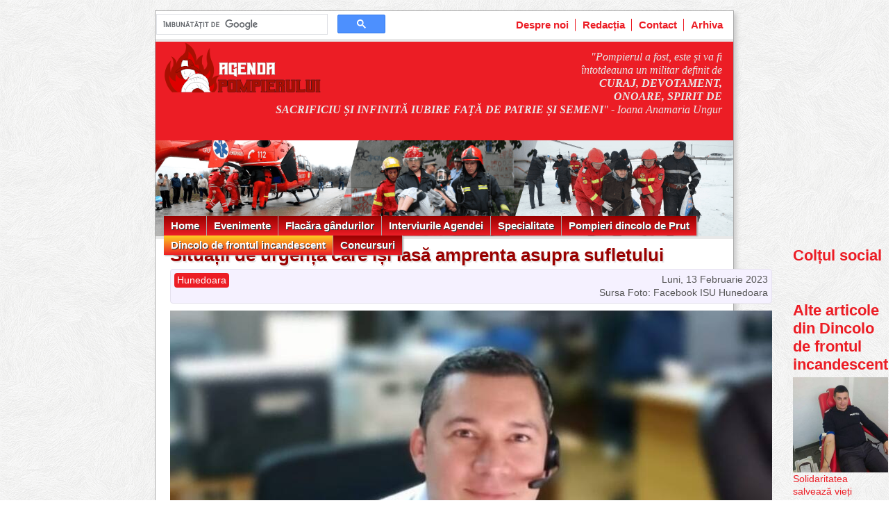

--- FILE ---
content_type: text/html; charset=utf-8
request_url: https://agendapompierului.ro/articole/Dincolo_de_frontul_incandescent/2023_02/Situatii_de_urgenta_care_isi_lasa_amprenta_asupra_sufletului.html
body_size: 4582
content:
<!DOCTYPE html>
<html lang='ro' prefix='og: http://ogp.me/ns#' itemscope='' itemtype='http://schema.org/Article'>
<head>
<meta charset='utf-8'>
<title>Agenda Pompierului: Situații de urgență care își lasă amprenta asupra sufletului</title>
<meta name='viewport' content='width=device-width, initial-scale=1'>
<meta name='keywords' content='Agenda Pompierului, pompieri, evenimente, incendii, prevenirea incendiilor'>
<meta name='description' content='Nu îi vedeți la intervenții, însă de la ei pleacă toate operațiunile de salvare a semenilor, a necuvântătoarelor sau a bunurilor materiale'>
<meta property='fb:app_id' content='160958897441887'>
<meta property='og:site_name' content='Agenda Pompierului'>
<meta property='og:title' content='Situații de urgență care își lasă amprenta asupra sufletului'>
<meta property='og:description' content='Nu îi vedeți la intervenții, însă de la ei pleacă toate operațiunile de salvare a semenilor, a necuvântătoarelor sau a bunurilor materiale. Ionuț este unul dintre &#34;pompierii de la 112&#34; și dacă astăzi ați avut nevoie de ajutorul pompierilor hunedoreni, probabil el este cel care v-a răspuns apelului.'>
<meta property='og:url' content='https://agendapompierului.ro/articole/Dincolo_de_frontul_incandescent/2023_02/Situatii_de_urgenta_care_isi_lasa_amprenta_asupra_sufletului.html'>
<meta property='og:type' content='article'>
<meta property='og:locale' content='ro_RO'>
<meta property='og:image' content='https://agendapompierului.ro/images/articole/Dincolo_de_frontul_incandescent/2023_02/Situatii_de_urgenta_care_isi_lasa_amprenta_asupra_sufletului_1.jpg'>
<meta property='og:image:height' content='727'>
<meta property='og:image:width' content='867'>
<meta property='article:published_time' content='2023-02-13T18:53:04Z'>
<meta property='article:modified_time' content='2023-02-13T18:53:04Z'>
<meta property='article:section' content='Dincolo_de_frontul_incandescent'>
<meta itemprop='name headline' content='Situații de urgență care își lasă amprenta asupra sufletului'>
<meta itemprop='description' content='Nu îi vedeți la intervenții, însă de la ei pleacă toate operațiunile de salvare a semenilor, a necuvântătoarelor sau a bunurilor materiale. Ionuț este unul dintre &#34;pompierii de la 112&#34; și dacă astăzi ați avut nevoie de ajutorul pompierilor hunedoreni, probabil el este cel care v-a răspuns apelului.'>
<meta itemprop='url' content='https://agendapompierului.ro/articole/Dincolo_de_frontul_incandescent/2023_02/Situatii_de_urgenta_care_isi_lasa_amprenta_asupra_sufletului.html'>
<meta itemprop='author' content='Agenda Pompierului'>
<meta itemprop='dateCreated datePublished dateModified' content='2023-02-13T18:53:04Z'>
<link href='/all-0a24f173e054b921b0d33e07232c001d.css' media='all' rel='stylesheet' type='text/css'>
<link rel='shortcut icon' type='image/x-icon' href='/favicon.ico'>
<link rel='canonical' href='https://agendapompierului.ro/articole/Dincolo_de_frontul_incandescent/2023_02/Situatii_de_urgenta_care_isi_lasa_amprenta_asupra_sufletului.html'>
<script async src="//pagead2.googlesyndication.com/pagead/js/adsbygoogle.js?client=ca-pub-1357112102415608" crossorigin="anonymous"></script>
<script async src="//www.googletagmanager.com/gtag/js?id=UA-37626450-1"></script>
<script async src="//cse.google.com/cse.js?cx=24d685eac2ff57f58"></script>
<script async src="//connect.facebook.net/ro_RO/sdk.js" defer crossorigin="anonymous"></script>
<script defer src="/all-3bea9b5b9434139618d340c8fba8dda9.js"></script>
<script>
if (window.location.hostname != "localhost") {
  window.fbAsyncInit = () =>
    FB.init({
      appId: "160958897441887",
      autoLogAppEvents: true,
      xfbml: true,
      version: "v14.0",
    })

  window.dataLayer = window.dataLayer || []
  function gtag() {
    window.dataLayer.push(arguments)
  }
  gtag("js", new Date())
  gtag("config", "UA-37626450-1")
}
</script>
</head>

<body id='Dincolo_de_frontul_incandescent'>
  <div class='site'>
    <div id='topbar'>
      <div class='gcse-search'></div>
      <ul>
        <li><a href="/despre_noi.html">Despre noi</a></li>
        <li><a href="/redactia.html">Redacția</a></li>
        <li><a href="/contact.html">Contact</a></li>
        <li><a href="/arhiva.html">Arhiva</a></li>
      </ul>
    </div>
    <header class='siteheader'>
      <div id='topmotto'>
        <img src='/images/logo.png' alt="logo Agenda Pompierului" class='logo'>
        <div class='motto'><em>"Pompierul a fost, este și va fi întotdeauna un militar definit de <strong>CURAJ, DEVOTAMENT, ONOARE, SPIRIT DE SACRIFICIU ȘI INFINITĂ IUBIRE FAȚĂ DE PATRIE ȘI SEMENI</strong>"</em>
        - Ioana Anamaria Ungur</div>
      </div>
      <nav>
        <ul is="menu-list" style="display:none">
          <li class=''><a href="/" title="Prima pagină">Home</a></li>
          <li class=''><a href="#">Evenimente</a>
            <ul>
              <li><a href="/articole/Ziua_Pompierilor/">13 Septembrie, Ziua Pompierilor</a></li>
              <li><a href="/articole/Ziua_Protectiei_Civile/">28 Februarie, Ziua Protecției Civile</a></li>
              <li><a href="/articole/Interventii/">Intervenții</a></li>
              <li><a href="/articole/Evenimente/">Evenimente</a></li>
              <li><a href="/articole/Avansari/">Avansări</a></li>
            </ul>
          </li>
          <li class=''><a href="#">Flacăra gândurilor</a>
            <ul>
              <li><a href="/articole/Flacara_gandurilor/">Flacăra gândurilor</a></li>
              <li><a href="/articole/Portret_de_Pompier/">Portret de Pompier</a></li>
            </ul>
          </li>
          <li class=''><a href="#">Interviurile Agendei</a>
            <ul>
              <li><a href="/articole/Interviurile_Agendei/">Interviurile Agendei</a></li>
            </ul>
          </li>
          <li class=''><a href="#">Specialitate</a>
            <ul>
              <li><a href="/articole/Aplicatii_Tactice/">Aplicații tactice</a></li>
              <li><a href="/articole/Prevenirea_incendiilor/">Prevenirea incendiilor</a></li>
              <li><a href="/articole/Articole_de_specialitate/">Articole de specialitate</a></li>
              <li><a href="/articole/Tehnica_de_interventie/">Tehnica de intervenție</a></li>
            </ul>
          </li>
          <li class=''><a href="#">Pompieri dincolo de Prut</a>
            <ul>
              <li><a href="/articole/Pompieri_dincolo_de_Prut/">Pompieri dincolo de Prut</a></li>
            </ul>
          </li>
          <li class='active'><a href="#">Dincolo de frontul incandescent</a>
            <ul>
              <li><a href="/articole/Dincolo_de_frontul_incandescent/">Dincolo de frontul incandescent</a></li>
              <li><a href="/articole/Ghemul_de_zvonuri/">Ghemul de "zvonuri"</a></li>
              <li><a href="/articole/Bila_Rosie_Bila_Neagra/">Bilă roșie/Bilă neagră</a></li>
              <li><a href="/articole/Alaturi_de_Salvatori/">Alături de salvatori</a></li>
              <li><a href="/articole/Ceas_de_sarbatoare/">Ceas de sărbătoare</a></li>
              <li><a href="/articole/Salvatori_printre_ingeri/">Salvatori printre îngeri</a></li>
              <li><a href="/articole/Ziua_Portilor_Deschise/">Ziua Porților Deschise</a></li>
              <li><a href="/articole/SVSU_SPSU/">SVSU/SPSU</a></li>
            </ul>
          </li>
          <li class=''><a href="#">Concursuri</a>
            <ul>
              <li><a href="/articole/Concursuri/">Concursuri profesionale</a></li>
              <li><a href="/articole/Pompieri_pe_podium/">Pompieri pe podium</a></li>
              <li><a href="/articole/Concursuri_SVSU_SPSU/">Concursuri SVSU/SPSU</a></li>
              <li><a href="/articole/Copii_in_concurs/">Copii în concurs</a></li>
            </ul>
          </li>
        </ul>
      </nav>
      <div style='clear:both'></div>
    </header>

    <div id='notifications'></div>


<div class='content2'>
  <div>
    
    <div itemprop='publisher' itemscope='' itemtype='http://schema.org/Organization'>
        <meta itemprop='name' content='Agenda Pompierului'>
        <div itemprop='logo' itemscope='' itemtype='http://schema.org/ImageObject'>
            <meta itemprop='url' content='https://agendapompierului.ro/images/logo.png'>
            <meta itemprop='height' content='75'>
            <meta itemprop='width' content='280'>
        </div>
    </div>
    
    <div itemprop='image' itemscope='' itemtype='http://schema.org/ImageObject'>
        <meta itemprop='url' content='https://agendapompierului.ro/images/articole/Dincolo_de_frontul_incandescent/2023_02/Situatii_de_urgenta_care_isi_lasa_amprenta_asupra_sufletului_1.jpg'>
        <meta itemprop='height' content='727'>
        <meta itemprop='width' content='867'>
    </div>
    
    <article class="sitearticle" itemprop="articleBody">
    <h2>Situații de urgență care își lasă amprenta asupra sufletului</h2><div class='detalii-articol'><span class="data">Luni, 13 Februarie 2023</span><span class="judet">Hunedoara</span><br><span class="foto">Sursa Foto: Facebook ISU Hunedoara</span></div>

<p><img src="/images/articole/Dincolo_de_frontul_incandescent/2023_02/Situatii_de_urgenta_care_isi_lasa_amprenta_asupra_sufletului_1.jpg" alt='Situatii de urgenta care isi lasa amprenta asupra sufletului | imaginea 1'>
Nu îi vedeți la intervenții, însă de la ei pleacă toate operațiunile de salvare a semenilor, a necuvântătoarelor sau a bunurilor materiale. Ionuț este unul dintre &ldquo;pompierii de la 112&rdquo; și dacă astăzi
ați avut nevoie de ajutorul pompierilor hunedoreni, probabil el este cel care v-a răspuns apelului.</p> <div class="fb-like" data-href="https://agendapompierului.ro/articole/Dincolo_de_frontul_incandescent/2023_02/Situatii_de_urgenta_care_isi_lasa_amprenta_asupra_sufletului.html" data-width="800"></div>

<p>În fiecare tură de serviciu, care durează 12 ore, Ionuț preia telefonic zeci de situații de urgență care, vrând nevrând, își lasă amprenta și asupra sufletului său. &ldquo;Suntem și noi oameni. Nu suntem
roboți. Chiar dacă nu lăsăm să se vadă, suferința victimelor, tragediile ne marchează.</p>

<p>Stăm cu sufletul la gură în așteptarea informațiilor de la fața locului, după ce echipajele operative ajung acolo unde sunt solicitate. Și de cele mai multe ori, chiar și după ce ieșim din tură, ne
gândim la cazurile pe care le-am avut.</p>

<p>Este greu să uiți ce stare îți transmite o persoană aflată în necaz, în pericol, o mamă disperată sau martorii unor accidente rutiere cu victime. Zilnic, fiecare apel are o doză de dramatism și asta
te tulbură pentru mult timp&hellip;Adrenalina atinge în fiecare minut cote maxime.</p>

<p>Uneori nu am timp să-mi mănânc sandwich-ul ori să-mi sun soția, să întreb ce face Octavia, fetița mea de doi anișori. Dar totul se compensează. Atunci când o viață este salvată, simt că am contribuit
și eu cu ceva. Iar bucuria aceea imensă a unei situații dramatice rezolvate cu brio, îmi dă impulsul de a mă mobiliza, cu toată atenția și înțelepciunea de care dispun pentru fiecare nouă provocare.&rdquo;</p>

<p>Îți mulțumim, Ionuț, pentru că alături de colegii tăi, operatori STS, medici și asistenți, jandarmi, polițiști și salvamontiști, ne-ați dovedit de-a lungul timpului că ne putem baza pe voi la orice
oră din zi și noapte! La mulți ani!</p>

    
    <p>&nbsp;</p>
    <p style="background-color:#eee; border: solid 1px #ddd; padding: 5px 10px; color:#C21; font-size: 90%">
    Articolele publicate de agendapompierului.ro pot fi preluate de alte publicații online doar în limita
    a 500 de caractere și cu citarea sursei cu link activ către articol. Orice abatere de la aceasta regulă
    constituie o încălcare a Legii 8/1996 privind drepturile de autor și va fi tratată ca atare.
    </p>
    <p>&nbsp;</p>
    <div class="fb-comments" data-href="https://agendapompierului.ro/articole/Dincolo_de_frontul_incandescent/2023_02/Situatii_de_urgenta_care_isi_lasa_amprenta_asupra_sufletului.html" data-width="100%" data-numposts="5"></div>
    </article>
    
  </div>
  <div>
    <div class="sidebar">
    <h3>Colțul social</h3>
  <div class="fb-like"
       data-action="like"
       data-href="https://agendapompierului.ro/articole/Dincolo_de_frontul_incandescent/2023_02/Situatii_de_urgenta_care_isi_lasa_amprenta_asupra_sufletului.html"
       data-layout="standard"
       data-share="true"
       data-size="large"
       data-width="292"></div>
  &nbsp;<br>

  <div class="fb-page"
       data-href="https://www.facebook.com/AgendaPompierului"
       data-tabs=""
       data-width="292"
       data-height="500"
       data-small-header="false"
       data-adapt-container-width="true"
       data-hide-cover="false"
       data-show-facepile="true">
  <blockquote
    cite="https://www.facebook.com/AgendaPompierului/"
    class="fb-xfbml-parse-ignore">
    <a href="https://www.facebook.com/AgendaPompierului/">
      Agenda Pompierului
    </a>
  </blockquote>
</div>


  <style>
  div.sidebar-article {
    display:block;
    border-bottom:25px;
    padding-bottom:15px;
  }
  div.sidebar-article img {
    width:100%;
  }
  </style>

  <h3>Alte articole din Dincolo de frontul incandescent</h3>
  
  <div class="sidebar-article">
    <img src="/images/articole/Dincolo_de_frontul_incandescent/2026_01/Solidaritatea_salveaza_vieti_1_small0.jpg" alt='Solidaritatea salveaza vieti | imaginea 1'><br>
    <a href="/articole/Dincolo_de_frontul_incandescent/2026_01/Solidaritatea_salveaza_vieti.html">Solidaritatea salvează vieți</a>
  </div>
  
  <div class="sidebar-article">
    <img src="/images/articole/Dincolo_de_frontul_incandescent/2026_01/La_datorie__pentru_ca_altii_sa_fie_in_siguranta_1_small0.jpg" alt='La datorie  pentru ca altii sa fie in siguranta | imaginea 1'><br>
    <a href="/articole/Dincolo_de_frontul_incandescent/2026_01/La_datorie__pentru_ca_altii_sa_fie_in_siguranta.html">La datorie, pentru ca alții să fie în siguranță</a>
  </div>
  
  <div class="sidebar-article">
    <img src="/images/articole/Dincolo_de_frontul_incandescent/2025_12/In_spiritul_Craciunului_1_small0.jpg" alt='In spiritul Craciunului | imaginea 1'><br>
    <a href="/articole/Dincolo_de_frontul_incandescent/2025_12/In_spiritul_Craciunului.html">În spiritul Crăciunului</a>
  </div>
  
  <div class="sidebar-article">
    <img src="/images/articole/Dincolo_de_frontul_incandescent/2025_12/Faptele_bune_merg_mai_departe_1_small0.jpg" alt='Faptele bune merg mai departe | imaginea 1'><br>
    <a href="/articole/Dincolo_de_frontul_incandescent/2025_12/Faptele_bune_merg_mai_departe.html">Faptele bune merg mai departe</a>
  </div>
  

  <p>&nbsp;</p>

  <a class="arhiva" href="/arhiva.html#Dincolo_de_frontul_incandescent">Arhiva Dincolo de frontul incandescent</a>
</div>

  </div>
</div>
    <div style="clear:both"></div>

    <footer class="footer">
      <ul>
        <li><a href="/">Home</a></li>
        <li><a href="/articole/Ziua_Pompierilor/">13 Septembrie, Ziua Pompierilor</a></li>
        <li><a href="/articole/Ziua_Protectiei_Civile/">28 Februarie, Ziua Protecției Civile</a></li>
        <li><a href="/articole/Interventii/">Intervenții</a></li>
        <li><a href="/articole/Evenimente/">Evenimente</a></li>
        <li><a href="/articole/Avansari/">Avansări</a></li>
        <li><a href="/articole/Flacara_gandurilor/">Flacăra gândurilor</a></li>
        <li><a href="/articole/Portret_de_Pompier/">Portret de Pompier</a></li>
        <li><a href="/articole/Interviurile_Agendei/">Interviurile Agendei</a></li>
        <li><a href="/articole/Aplicatii_Tactice/">Aplicații tactice</a></li>
        <li><a href="/articole/Prevenirea_incendiilor/">Prevenirea incendiilor</a></li>
        <li><a href="/articole/Articole_de_specialitate/">Articole de specialitate</a></li>
        <li><a href="/articole/Tehnica_de_interventie/">Tehnica de intervenție</a></li>
        <li><a href="/articole/Pompieri_dincolo_de_Prut/">Pompieri dincolo de Prut</a></li>
        <li><a href="/articole/Dincolo_de_frontul_incandescent/">Dincolo de frontul incandescent</a></li>
        <li><a href="/articole/Ghemul_de_zvonuri/">Ghemul de "zvonuri"</a></li>
        <li><a href="/articole/Alaturi_de_Salvatori/">Alături de salvatori</a></li>
        <li><a href="/articole/Ceas_de_sarbatoare/">Ceas de sărbătoare</a></li>
        <li><a href="/articole/Salvatori_printre_ingeri/">Salvatori printre îngeri</a></li>
        <li><a href="/articole/Ziua_Portilor_Deschise/">Ziua Porților Deschise</a></li>
        <li><a href="/articole/SVSU_SPSU/">SVSU/SPSU</a></li>
        <li><a href="/articole/Concursuri/">Concursuri profesionale</a></li>
        <li><a href="/articole/Pompieri_pe_podium/">Pompieri pe podium</a></li>
        <li><a href="/articole/Concursuri_SVSU_SPSU/">Concursuri SVSU/SPSU</a></li>
        <li><a href="/articole/Copii_in_concurs/">Copii în concurs</a></li>
        <li><a href="/articole/Bila_rosie_Bila_neagra/">Bila rosie Bila neagra</a></li>
      </ul>
      <ul>
        <li><a href="/despre_noi.html">Despre noi</a></li>
        <li><a href="/redactia.html">Redacția</a></li>
        <li><a href="/contact.html">Contact</a></li>
        <li><a href="/arhiva.html">Arhiva</a></li>
        <li><a href="/politica_de_confidentialitate.html">Politica de confidențialitate</a></li>
        <li><a href="/politica_cookies.html">Politica cookies</a></li>
      </ul>
      <div>
        Copyright 2012-2026 &copy; by FireMedia S.R.L. Toate drepturile rezervate.
      </div>
    </footer>
  </div>
</body>
</html>



--- FILE ---
content_type: text/html; charset=utf-8
request_url: https://www.google.com/recaptcha/api2/aframe
body_size: 114
content:
<!DOCTYPE HTML><html><head><meta http-equiv="content-type" content="text/html; charset=UTF-8"></head><body><script nonce="WEr2SHxNciXroE9xJGAr1g">/** Anti-fraud and anti-abuse applications only. See google.com/recaptcha */ try{var clients={'sodar':'https://pagead2.googlesyndication.com/pagead/sodar?'};window.addEventListener("message",function(a){try{if(a.source===window.parent){var b=JSON.parse(a.data);var c=clients[b['id']];if(c){var d=document.createElement('img');d.src=c+b['params']+'&rc='+(localStorage.getItem("rc::a")?sessionStorage.getItem("rc::b"):"");window.document.body.appendChild(d);sessionStorage.setItem("rc::e",parseInt(sessionStorage.getItem("rc::e")||0)+1);localStorage.setItem("rc::h",'1767583902469');}}}catch(b){}});window.parent.postMessage("_grecaptcha_ready", "*");}catch(b){}</script></body></html>

--- FILE ---
content_type: text/css; charset=utf-8
request_url: https://agendapompierului.ro/all-0a24f173e054b921b0d33e07232c001d.css
body_size: 3906
content:
html,body,div,span,applet,object,iframe,h1,h2,h3,h4,h5,h6,p,blockquote,pre,a,abbr,acronym,address,big,cite,code,del,dfn,em,img,ins,kbd,q,s,samp,small,strike,strong,sub,sup,tt,var,b,u,i,center,dl,dt,dd,fieldset,form,label,legend,table,caption,tbody,tfoot,thead,tr,th,td,article,aside,canvas,details,embed,figure,figcaption,footer,header,hgroup,menu,nav,output,ruby,section,summary,time,mark,audio,video{margin:0;padding:0;border:0;font-size:100%;font:inherit;vertical-align:baseline}ol,ul,li{margin:0;border:0;font-size:100%;font:inherit;vertical-align:baseline}article,aside,details,figcaption,figure,footer,header,hgroup,menu,nav,section{display:block}body{color:#000;font-family:Georgia,serif;line-height:1.2em}ol,ul{margin:0 0 .5em}blockquote,q{quotes:none}blockquote:before,blockquote:after,q:before,q:after{content:"";content:none}code{background-color:#f4f4f4;font-family:Menlo,panic sans,monospace;font-size:.875em}table{border-collapse:collapse;border-spacing:0}strong{font-weight:700}p{margin:0 0 .5em;max-width:884px}h1,h2,h3,h4,h5,h6{font-family:sommet-slab-1,sommet-slab-2,Georgia,serif;font-weight:400;line-height:1.2em;padding:.5em 0 .25em}h1{font-size:3em}h2{font-size:2em}h3{font-size:1.5em}h4{font-size:1.25em}h5,h6{font-size:1em}a,a:link,a:visited{color:#11bad3;text-decoration:none;border-bottom:1px solid #11bad3}a:hover,a:active{background:#00a9c2;border-color:#00a9c2;color:#fff}img{max-width:100%}hr{border:none;background:url(../images/bg_hr.png)50% no-repeat;height:10px}#logo{padding-bottom:0}.logo{color:#11bad3;font-family:sommet-slab-1,sommet-slab-2,Georgia,serif;font-weight:400;font-size:1.2em}.logo b{font-weight:700}.banner-wrap{text-align:center;background:#ffc;border-bottom:1px solid #ccc;padding:0 10px 1em;margin-bottom:1em}.intro{font-size:1.75em;font-family:sommet-slab-1,sommet-slab-2,Georgia,serif;line-height:1.1em;max-width:none}.grid{padding:0 20px}.row{margin-bottom:1em}.feature h2{font-weight:700;text-align:center}.feature p{font-size:1.125em}.mod-download{background:url(../images/bg_download.png)0 .75em no-repeat;background-size:100%}.mod-download h2{color:#11bad3;font-weight:700}.mod-download .logo{color:#fff;font-size:1em}a.bttn{border-right:1px solid #0087a0;border-bottom:1px solid #0087a0;background:#11bad3;color:#fff;display:inline-block;font-family:sommet-slab-1,sommet-slab-2,Georgia,serif;font-size:1.2em;font-weight:700;margin:.5em 0;padding:.5em .75em}.mod-download .bttn:hover{background:#0087a0;cursor:pointer}.example-grids{margin-bottom:4em}.example-grids .row{margin-bottom:0}.example-grids .row p{background:#ffc;border-right:1px solid #ccc;border-bottom:1px solid #ccc;border-radius:15px;font-family:Menlo,panic sans,monospace;padding:1em;margin:0 0 1em}.footer p{color:#666;text-align:center;max-width:none}:root{--base-color:#ec1d25;--alt-color:#ffe}body,nav,ul,li,a{margin:0;padding:0;text-decoration:none}body{background-image:url(/images/white_feathers.png)}.site{display:flex;flex-direction:column;background-color:#fff;width:65%;margin:15px auto;border:solid 1px #aaa;box-shadow:4px 4px 6px #ccc}.emphasis{color:#ec1d25;font-weight:700}ul.emphasis{padding:0 25px}h1,h2,h3{color:#ec1d25}h2{font-size:26px;line-height:1em;margin-top:0;padding-top:0;text-shadow:2px 2px #e8e8e8}h3{font-size:22px}h1,h2{font-family:Helvetica,Arial,sans-serif;color:#990100;font-weight:700}h3,h4,h5,h6{font-family:Helvetica,Arial,sans-serif;font-weight:700}h4{color:#333}h4 .fa{color:#990100}h4.atentie{font-size:22px;color:#fff;background-color:#ec1d25;text-align:center;margin:5px 0;border-radius:20px;padding-top:5px}header.siteheader div div,footer div{padding:1em;margin:0 0 1em}header.siteheader{text-align:left;color:#333;height:280px;border-bottom:solid 4px #e8e8e8;border-top:solid 4px #e8e8e8;background:var(--base-color)url(/images/firemen.png)bottom no-repeat;background-size:100%}header.siteheader div#topmotto{height:95px;margin:0;padding:0}header.siteheader .motto{font-family:Georgia,cursive;font-style:italic;font-size:16px;line-height:1.2em;color:#e8e8e8;padding-top:12px;text-align:right}header.siteheader .logo{padding:0 40% 0 10px;float:left}#subheader{margin-bottom:5px;text-align:right;font-family:Helvetica,Arial,sans-serif;font-size:12px;color:#aaa}#Despre_noi a[href="/despre_noi.html"],#Redactia a[href="/redactia.html"],#Contact a[href="/contact.html"],#Arhiva a[href="/arhiva.html"]{background-color:#ec1d25;color:#fff;padding:4px 6px;border-radius:5px}footer{display:block;position:relative;margin-top:50px;background:#e8e8e8;color:#333;border-top:solid 1px #ebebeb;font-size:15px;text-align:center;font-family:Helvetica,Arial,sans-serif;padding:15px 0;background-image:linear-gradient(to bottom,#fff,#dadada)}footer div{margin:0;padding:0;line-height:2.2em}footer ul{padding-left:0}footer ul li{display:inline;border-left:solid 1px #cecece;padding:3px 5px 0;white-space:nowrap}footer ul li:first-child{border:none}div.content{display:grid;grid-template-columns:2fr 1fr 1fr;gap:30px;width:95%;margin:10px auto}div.content2{display:grid;grid-template-columns:867px auto;gap:30px;width:95%;margin:10px auto}div.content3{display:grid;grid-template-columns:567px auto auto;gap:30px;width:95%;margin:10px auto}span.update{color:#ec1d25}a.button{-moz-box-shadow:inset 0 1px 0 0 #ffffff;-webkit-box-shadow:inset 0 1px 0 0 #ffffff;box-shadow:inset 0 1px #ffffff;background:-webkit-gradient( linear,left top,left bottom,color-stop(.05,#ededed),color-stop(1,#dfdfdf) );background:-moz-linear-gradient(center top,#ededed 5%,#dfdfdf 100%);filter:progid:DXImageTransform.Microsoft.gradient(startColorstr='#ededed',endColorstr='#dfdfdf');background-color:#ededed;-moz-border-radius:6px;-webkit-border-radius:6px;border-radius:6px;border:1px solid #dcdcdc;display:inline-block;color:#ec1d25;font-family:arial;font-size:13px;font-weight:700;padding:2px 8px;text-decoration:none;text-shadow:1px 1px 0 #fff}a.button:hover{background:-webkit-gradient( linear,left top,left bottom,color-stop(.05,#dfdfdf),color-stop(1,#ededed) );background:-moz-linear-gradient(center top,#dfdfdf 5%,#ededed 100%);filter:progid:DXImageTransform.Microsoft.gradient(startColorstr='#dfdfdf',endColorstr='#ededed');background-color:#dfdfdf}a.button:active{position:relative;top:1px}div#topbar{text-align:right;margin:3px 0;height:34px}#topbar div#___gcse_0{width:40%;float:left;padding:0;margin:0}#topbar div.gsc-control-cse div.gs-snippet{margin-left:8px}#topbar div.gsc-control-cse div.gs-title{font-weight:700}#topbar div.gsc-control-cse *{text-align:left}#topbar div.gsc-control-cse{padding:0;margin:0;line-height:1em}#topbar ul{display:inline;line-height:2.1em;padding:0 10px 0 0}#topbar li{display:inline;margin:0;padding:0 5px 0 10px;border-left:solid 1px #ec1d25;font-family:Helvetica,Arial,sans-serif;font-size:15px;border-bottom:solid 1px #fff}#topbar li i{color:#db0000}#topbar li a{background:0 0;font-weight:700}#topbar li:first-child{border:none}.homepage-item{font-family:Helvetica,Arial,sans-serif;font-size:15px;line-height:1em;margin:0;padding:0;border:none;color:#222}.homepage-item .filtru-judet{margin-bottom:20px}.homepage-item .wrapper{margin-left:15px;margin-right:5px;line-height:1.4em}.homepage-short-item h4.atentie{font-size:20px;background-color:#990100}.homepage-item .articol-nou{color:#000}.homepage-short-item{padding:0;line-height:1.5em;font-size:18px;border-radius:5px}div.content3 .homepage-short-item{display:block}.homepage-short-item,.arhiva-short-item{font-family:Helvetica,Arial,sans-serif;margin-top:5px}.homepage-short-item a,.homepage-short-item .titlu a{font-weight:700;color:var(--base-color)}.homepage-short-item .titlu a{font-size:18px}.homepage-short-item img{margin:10px;margin-left:1px;width:100%}.homepage-short-item div{margin-bottom:5px}.homepage-short-item .mtime{color:#333;margin-bottom:-14px}.homepage-item div .categorie,.homepage-item div .judet,.homepage-short-item div .categorie,.homepage-short-item div .judet{background:#ec1d25;color:#fff;border-radius:5px;font-size:15px;padding:3px 5px;font-weight:700;user-select:none}.homepage-item div .categorie a,.homepage-short-item div .categorie a{color:#fff;text-decoration:none}.homepage-item div .judet,.homepage-short-item div .judet{background:orange;color:#990100}.arhiva-short-item{border-top:none}table.arhiva{font-size:15px;font-family:Helvetica,Arial,sans-serif}table.arhiva td{padding:1px 4px}table.arhiva td:first-child{white-space:nowrap}table.arhiva td.j{text-align:right}table.arhiva tr.header td{padding-bottom:10px}table.arhiva tr td:nth-child(2){background:#e8e8e8}.homepage-short-item .bull{font-size:22px}.homepage-item h3{font-family:Helvetica,Arial,sans-serif;font-weight:700;font-size:23px;text-decoration:none}.homepage-item h3 a{line-height:1.3em}.homepage-short-item a{padding:2px 0}.homepage-item img{border-radius:10px}.homepage-item img.smaller,.homepage-short-item img.smaller{width:200px}.homepage-item img.smallest,.homepage-short-item img.smallest{width:70px;float:left;margin-right:10px}h2.homepage-section{width:95%;margin:20px auto;font-size:38px;border-bottom:solid 4px #e8e8e8}.grid{background-color:#fff;border:solid 1px #bbb;-moz-box-shadow:4px 4px 10px #ccc;-webkit-box-shadow:4px 4px 10px #ccc;box-shadow:4px 4px 10px #ccc;padding-bottom:0;margin-bottom:35px;margin-top:15px}span#zeromenu{margin-left:11.2%}a,a:link,a:visited,a:hover{background:0 0;color:var(--base-color);border:none}a:hover{text-decoration:underline}article.sitearticle{font-family:Helvetica,Arial,sans-serif;font-size:15px;padding:0}article.sitearticle p:first-of-type{font-weight:700;font-size:110%}article.sitearticle img{width:auto;padding:10px 20px 4px 0}article.sitearticle #galleria img{width:inherit;padding:inherit}#galleria{height:520px}img-gallery{height:100%;box-shadow:5px 5px 5px #55555599}div.info{padding:0;margin-top:-3px;margin-bottom:8px;margin-left:0;font-size:12px}div.info-top{padding:0;margin-top:13px;margin-bottom:-6px;margin-left:0;font-size:12px}.mtime{color:#555;font-size:14px;display:block;margin-bottom:-8px}.judet{background:#ec1d25;color:#fff;padding:1px 4px;-moz-border-radius:4px;border-radius:4px}#topbar li.mtime{font-family:Helvetica,Arial,sans-serif;font-size:14px;color:#387798}.sidebar{font-family:Helvetica,Arial,sans-serif;font-size:14px;line-height:1.3em;margin-left:-10px;padding:10px;padding-top:0;margin-top:-10px}.sidebar img{float:right}.sidebar ol{padding-left:25px;padding-top:15px;line-height:1.7em}a.arhiva{font-family:Helvetica,Arial,sans-serif;font-size:22px;font-weight:700}.sidebar-short-item .mtime{display:inline;margin-bottom:0}.aerisit{padding:20px;padding-top:0}.aerisit h1,.aerisit h2{margin-bottom:25px;font-weight:700}.aerisit p,.aerisit td,.aerisit ul,.aerisit a{font-size:14px;font-family:Helvetica,Arial,sans-serif}.aerisit ul{margin:15px;padding-left:10px}td.email:after{content:"redactia@agendapompierului.ro"}p.author{font-weight:700}.sidebar ul.stiri{height:438px;overflow:hidden;padding:4px;background-color:#eee;margin-bottom:0}.sidebar ul.stiri li{border-bottom:dotted 1px #333;margin-bottom:6px}.sidebar form.feedburner,.sidebar form.poll{background-color:#eee;border:1px solid #e00;padding:5px;text-align:center;box-shadow:1px 1px 3px #ccc}.sidebar form.poll table{width:100%}.sidebar form.poll table td{padding:10px;width:5%}.sidebar form.poll table td.question{font-weight:strong}.slot-9a{margin-left:20px}div.stiri-control{background:#333;color:#fff;padding:4px 6px;margin-top:1px;height:16px}div.stiri-control a{color:#fff;float:left;padding-right:10px}div.stiri-control i{float:left;padding-right:5px;padding-top:2px}#stiri-status{float:right}.img-caption{margin:0;margin-bottom:10px;display:inline-block;float:left}article.sitearticle .img-caption img{margin:0;padding:0;border:none}.sitearticle div.full-width{margin-right:15px}article.sitearticle .img-caption .caption{margin:0;padding:3px 8px;line-height:1.3em;font-weight:400;color:#000;background-color:#eee;border-bottom-left-radius:3px;border-bottom-right-radius:3px;font-size:13px;margin-top:-5px;border:solid #ddd 1px;border-top:none}article.sitearticle em{font-style:italic}.stiri ul{margin-left:-15px;font-family:Helvetica,Arial,sans-serif;list-style-type:none}.stiri ul li{margin-bottom:15px;font-size:14px;text-align:justify}.stiri h2{margin-left:25px;margin-bottom:15px}.filtru-judet .judet{cursor:pointer}body #mini-banners{width:200px;text-align:center;margin-left:auto;margin-right:auto}hr{border-bottom:solid 2px}div.detalii-articol{background:#f5f1ff;border-radius:4px;margin-bottom:10px;text-align:right;padding:5px;color:#555;font-size:14px;border:solid 1px #e5e1ee}div.detalii-articol .judet{float:left}.fyre .fyre-comment-user img.fyre-user-avatar{padding:0;margin-left:0}ul#prietenii-agendei{padding-left:17px}.float-left{float:left;margin:0 10px 20px 0}.fb-share{font-size:10px;margin-bottom:5px}.fb-share button{background:#eceef5;border:solid 1px #cad4e7;padding:3px 7px;border-radius:3px;margin-left:0;font-size:13px;color:#405998;cursor:pointer}.fb-share img{float:left;margin-top:2px;margin-right:3px}.homepage-item .full-width{width:100%}article.sitearticle table{background:#f6f6f6;border-right:solid 1px #e0e0e0;border-bottom:solid 1px #e0e0e0;margin-bottom:15px;box-shadow:2px 2px 5px #eee}article.sitearticle th{background:#e8e8e8}article.sitearticle th,article.sitearticle td{padding:5px;border-top:solid 1px #e0e0e0;border-left:solid 1px #e0e0e0}nav{width:97%;max-width:1200px;margin:10px auto;margin-top:156px}div#notifications{display:none;opacity:1;border-bottom:dashed 1px #e00;border-top:dashed 1px #e00;margin:10px -10px;padding:10px 20px;background-color:#ff9;font-family:Helvetica,Arial,sans-serif;font-size:16px;color:#a21;cursor:default;transition:opacity 1s ease-in-out}div#notifications.active a{color:blue}.sitearticle .fb_iframe_widget{margin-bottom:10px}@media screen and (max-width:968px){#galleria{height:420px}.site{width:90%}div.content{display:block}div.content2{display:block;max-width:100%}.homepage-short-item{display:block}}@media screen and (max-width:768px){.site{width:99%;margin:0;border:none;box-shadow:none}.homepage-short-item img{width:100%}nav{margin-top:159px}ul[is=menu-list] li ul{transition:none}ul[is=menu-list]>li.hover>ul{transition:none}#topbar,.motto,.fb-like-box{display:none}.grid{margin:0 auto;padding:0 10px;box-shadow:none}#galleria{height:320px}.sidebar>h3{display:none}.sidebar>ol{display:none}}/*# sourceMappingURL=site.css.map */

--- FILE ---
content_type: text/javascript; charset=utf-8
request_url: https://agendapompierului.ro/all-3bea9b5b9434139618d340c8fba8dda9.js
body_size: 3966
content:
function captifyImage(e){const s=e.outerHTML,t=e.getAttribute("alt"),n=e.getAttribute("class"),o=n?`img-caption ${n}`:"img-caption";t&&(e.outerHTML=`<div class="${o}">
${s}<br>
<div class="caption">${t}</div>
</div>`)}document.addEventListener("DOMContentLoaded",()=>document.querySelectorAll("article.sitearticle img").forEach(captifyImage));class CookieJar{create(e,t,n){let s="";if(n){const e=new Date;e.setDate(e.getDate()+30),s=`; expires=${e.toUTCString()}`}document.cookie=`${e}=${t}${s}; path=/`}read(e){let t;return document.cookie.split(";").forEach(n=>{if(n.trim().startsWith(e)){t=n.substring(e.length+1);return}}),t}erase(e){this.create(e,"",-1)}}let filtru=!1;function filter(e){const t=e.textContent;filtru=!filtru,document.querySelectorAll("div.filtru-judet").forEach(e=>e.style.display=!filtru||filtru&&e.dataset.judet===t?"block":"none")}document.addEventListener("DOMContentLoaded",()=>{document.querySelectorAll("span.judet").forEach(e=>e.onclick=()=>filter(e)),window.location.hash&&filter(window.location.hash.substr(1))});class FullScreen{constructor(){this.key={fullscreenEnabled:0,fullscreenElement:1,requestFullscreen:2,exitFullscreen:3,fullscreenchange:4,fullscreenerror:5,fullscreen:6},this.webkit=["webkitFullscreenEnabled","webkitFullscreenElement","webkitRequestFullscreen","webkitExitFullscreen","webkitfullscreenchange","webkitfullscreenerror","-webkit-full-screen"],this.moz=["mozFullScreenEnabled","mozFullScreenElement","mozRequestFullScreen","mozCancelFullScreen","mozfullscreenchange","mozfullscreenerror","-moz-full-screen"],this.ms=["msFullscreenEnabled","msFullscreenElement","msRequestFullscreen","msExitFullscreen","MSFullscreenChange","MSFullscreenError","-ms-fullscreen"],this.vendor="fullscreenEnabled"in document&&Object.keys(this.key)||this.webkit[0]in document&&this.webkit||this.moz[0]in document&&this.moz||this.ms[0]in document&&this.ms||[]}requestFullscreen(e){return e[this.vendor[this.key.requestFullscreen]]()}requestFullscreenFunction(e){return e[this.vendor[this.key.requestFullscreen]]}get fullscreenPseudoClass(){return`:${this.vendor[this.key.fullscreen]}`}addEventListener(e,t,n){return document.addEventListener(this.vendor[this.key[e]],t,n)}removeEventListener(e,t,n){return document.removeEventListener(this.vendor[this.key[e]],t,n)}get exitFullscreen(){return document[this.vendor[this.key.exitFullscreen]].bind(document)}get fullscreenEnabled(){return Boolean(document[this.vendor[this.key.fullscreenEnabled]])}set fullscreenEnabled(e){}get fullscreenElement(){return document[this.vendor[this.key.fullscreenElement]]}set fullscreenElement(e){}get onfullscreenchange(){return document[`on${this.vendor[this.key.fullscreenchange]}`.toLowerCase()]}set onfullscreenchange(e){document[`on${this.vendor[this.key.fullscreenchange]}`.toLowerCase()]=e}get onfullscreenerror(){return document[`on${this.vendor[this.key.fullscreenerror]}`.toLowerCase()]}set onfullscreenerror(e){document[`on${this.vendor[this.key.fullscreenerror]}`.toLowerCase()]=e}}const templateHTML=`
<style>
:host {
  --transition: ease-in-out;
  --golden: #ffd070;
}

.container-slider {
  position: relative;
  max-width: 100%;
  left: 0;
  top: 0;
  width: 100%;
  height: 100%;
  background-color: #000;
}

.container-slider:hover {
  border-top-style: hidden;
}

.slides {
  position: relative;
  width: 100%;
  height: 100%;
}

.slides img {
  position: absolute;
  width: 100%;
  height: 100%;
  object-fit: contain;
  object-position: center;
  opacity: 0;
  transition: opacity 0.3s var(--transition);
}

.slides > img[data-active] {
  opacity: 1;
  z-index: 10;
}

.min-max {
  position: absolute;
  right: 5px;
  top: 5px;
  mix-blend-mode: difference;
  z-index: 11;
  color: white;
  font-weight: bold;
  font-family: fixed;
  cursor: pointer;
  opacity: 0.7;
  font-size: 18px;
  transition: opacity 0.3s var(--transition);
}

.min-max:hover {
  opacity: 0.85;
  color: var(--golden);
}

.btn-slide {
  position: absolute;
  background: #f1f1f1;
  width: 55px;
  height: 55px;
  padding: 9px;
  border-radius: 50%;
  opacity: 0;
  border: 1px solid rgba(34, 34, 34, 0.287);
  transition: all 0.3s var(--transition);
  cursor: pointer;
  overflow: hidden;
  z-index: 10;
}

.btn-slide > img {
  width: 100%;
}

.container-slider:hover > .btn-slide {
  opacity: 0.3;
}

.container-slider:hover > .btn-slide:hover {
  opacity: 0.6;
  background-color: var(--golden);
}

.prev,
.next {
  top: 45%;
  transform: translateY(30%);
  font-family: fixed;
  font-weight: bold;
  font-size: 200%;
}

.prev {
  left: 20px;
}
.next {
  right: 20px;
}

.container-dots {
  position: absolute;
  bottom: 20px;
  -max-width: max(0px, calc((100% - 500px)*9999));
  width: 100%;
  overflow: hidden;
  display: flex;
  justify-content: center;
  -mix-blend-mode: difference;
  z-index: 10;
}

.container-num {
  position: absolute;
  bottom: 20px;
  -max-width: max(0px, calc((100% - 500px)*9999));
  width: 100%;
  overflow: hidden;
  display: none;
  justify-content: center;
  text-align: center;
  color: white;
  mix-blend-mode: exclusion;
  font-size: 110%;
  font-weight: bold;
  opacity: 0.8;
  z-index: 10;
}

.dot {
  min-width: 13px;
  width: 13px;
  height: 13px;
  border-radius: 50%;
  border: 3px solid #f1f1f1;
  margin: 0 5px;
  background: #f1f1f1;
  cursor: pointer;
  transition: background-color 0.3s var(--transition);
  opacity: 0.7;
}

.dot:hover {
  opacity: 0.9;
  border-color: var(--golden);
}

.dot[data-active="true"] {
  background: rgb(32, 32, 32);
}

p {
  margin: 20px;
}
</style>
<div class="container-slider">
  <div class="min-max" data-op="max">[+]</div>
  <div class="slides"></div>
  <button class="btn-slide prev">&lt;</button>
  <button class="btn-slide next">&gt;</button>
  <div class="container-dots"></div>
  <div class="container-num"></div>
</div>`;class Swipe{constructor(e,t){this.DX=e||100,this.DY=t||50,this.x1=0,this.x2=0,this.y2=0,this.y2=0}next(){return this.x1-this.x2>this.DX||this.y1-this.y2>this.DY}prev(){return this.x2-this.x1>this.DX||this.y2-this.y1>this.DY}}const resizeEvents=["resize","orientationchange"],fscreen=new FullScreen;class Gallery extends HTMLElement{constructor(e,t){super().attachShadow({mode:"open"}).innerHTML=templateHTML,this.images=e,this.opts=t||{},this.slideIndex=this.opts.show||0,this.slides=this.shadowRoot.querySelector(".slides"),this.containerDots=this.shadowRoot.querySelector(".container-dots"),this.containerNum=this.shadowRoot.querySelector(".container-num"),this.swipe=new Swipe,this.containerSlider=this.shadowRoot.querySelector(".container-slider"),this.minMax=this.shadowRoot.querySelector(".min-max"),this.btnNext=this.shadowRoot.querySelector(".next"),this.btnPrev=this.shadowRoot.querySelector(".prev"),this.dragStartX=null,this.images.forEach((e,t)=>{const n=document.createElement("img");n.src=e.src,n.draggable=!1;const s=document.createElement("div");s.classList.add("dot"),s.dataset.index=t,this.slides.appendChild(n),this.containerDots.appendChild(s)}),this.style.display="block",this.addEventListeners()}adjustDots(){const e=this.containerDots.clientWidth>0?this.containerDots.clientWidth:parseFloat(window.getComputedStyle(this).width),t=this.images.length,n=e&&e<30*t||window.innerWidth<40*t;this.containerNum.style.display=n?"block":"none",this.containerDots.style.display=n?"none":"flex"}updateImageAndDot(){this.adjustDots();const e=this.slides.querySelector("[data-active]");this.slides.children[this.slideIndex].dataset.active=!0,e&&delete e.dataset.active;const t=this.containerDots.querySelector("[data-active]");this.containerDots.children[this.slideIndex].dataset.active=!0,t&&delete t.dataset.active,this.containerNum.textContent=`${this.slideIndex+1} / ${this.images.length}`}moveDot(e){this.slideIndex=e,this.updateImageAndDot()}isHover(){const e=window.getComputedStyle(this.containerSlider);return e.getPropertyValue("border-top-style")==="hidden"}addEventListeners(){this.btnNext.onclick=()=>{this.slideIndex<this.images.length-1?++this.slideIndex:this.slideIndex===this.images.length-1&&(this.slideIndex=0),this.updateImageAndDot()},this.btnPrev.onclick=()=>{this.slideIndex>0?--this.slideIndex:this.slideIndex===0&&(this.slideIndex=this.images.length-1),this.updateImageAndDot()},this.slides.addEventListener("wheel",e=>{e.preventDefault(),e.deltaY>0||e.deltaX>0?this.btnNext.click():this.btnPrev.click()}),document.addEventListener("keydown",e=>{if(!this.isHover())return;e.code==="ArrowRight"?(e.preventDefault(),this.btnNext.click()):e.code==="ArrowLeft"&&(e.preventDefault(),this.btnPrev.click())}),this.slides.addEventListener("touchstart",e=>{e.preventDefault(),this.swipe.x1=e.changedTouches[0].screenX,this.swipe.y1=e.changedTouches[0].screenY}),this.slides.addEventListener("touchend",e=>{e.preventDefault(),this.swipe.x2=e.changedTouches[0].screenX,this.swipe.y2=e.changedTouches[0].screenY,this.swipe.next()?this.btnNext.click():this.swipe.prev()&&this.btnPrev.click()}),this.containerDots.querySelectorAll("*").forEach((e,t)=>{e.addEventListener("click",()=>this.moveDot(t))}),this.containerSlider.addEventListener("fullscreenchange",()=>{const e=!!fscreen.fullscreenElement;this.minMax.textContent=e?"[ - ]":"[+]"}),this.slides.addEventListener("dblclick",()=>this.minMax.click()),this.minMax.addEventListener("click",e=>{e.preventDefault(),fscreen.fullscreenElement?fscreen.exitFullscreen():fscreen.requestFullscreen(this.containerSlider)}),resizeEvents.forEach(e=>window.addEventListener(e,()=>this.adjustDots())),this.updateImageAndDot()}}customElements.define("img-gallery",Gallery);const style=`
<style>
ul[is=menu-list] ul {
  padding: 0;
  padding-inline-start: 0;
  list-style: none;
  width: auto;
}

ul[is=menu-list] {
  font-family: Helvetica, Arial, sans-serif;
  font-weight: bold;
  font-size: 15px;
  list-style: none;
  *zoom: 1;
  color: #fff;
  padding: 0;
  margin: 0;
}

ul[is=menu-list] > li.active {
  background-color: #ffcc22;
  background-image: -webkit-gradient(
    linear,
    left top,
    left bottom,
    from(#ffcc22),
    to(#ec1d25)
  );
  background-image: -webkit-linear-gradient(top, #ffcc22, #ec1d25);
  background-image: -moz-linear-gradient(top, #ffcc22, #ec1d25);
  background-image: -ms-linear-gradient(top, #ffcc22, #ec1d25);
  background-image: -o-linear-gradient(top, #ffcc22, #ec1d25);
  background-image: linear-gradient(to bottom, #ffcc22, #ec1d25);
}

nav a.toggleMenu {
  display: none;
  background: #fff;
  padding: 5px 10px;
  color: #ec1d25;
  font-family: Helvetica, Arial, sans-serif;
  font-weight: bold;
  top: -3px;
  z-index:1000;
  position: relative;
}

a {
  text-decoration: none;
}

ul[is=menu-list]:before,
ul[is=menu-list]:after {
  content: " ";
  display: table;
}

ul[is=menu-list]:after {
  clear: both;
}

ul[is=menu-list] a {
  padding: 3px 10px;
  color: #fff;
}

ul[is=menu-list] li {
  position: relative;
}

ul[is=menu-list] > li {
  float: left;
  line-height:1.5em;
  white-space: nowrap;
  color: #fff;
  border-right: solid 1px #aaa;
  text-shadow: 1px 1px #333333;
  background-color: #990100;
  background-image: -webkit-gradient(
    linear,
    left top,
    left bottom,
    from(#990100),
    to(#ec1d25)
  );
  background-image: -webkit-linear-gradient(top, #990100, #ec1d25);
  background-image: -moz-linear-gradient(top, #990100, #ec1d25);
  background-image: -ms-linear-gradient(top, #990100, #ec1d25);
  background-image: -o-linear-gradient(top, #990100, #ec1d25);
  background-image: linear-gradient(to bottom, #990100, #ec1d25);
  -moz-box-shadow: 1px 1px 2px #aaaaaa;
  -webkit-box-shadow: 1px 1px 2px #aaaaaa;
  box-shadow: 1px 1px 2px #aaaaaa;
}

ul[is=menu-list] > li > a {
  display: block;
}

ul[is=menu-list] li ul {
  max-height: 0;
  overflow: hidden;
  -moz-box-shadow: 1px 1px 2px #aaaaaa;
  -webkit-box-shadow: 1px 1px 2px #aaaaaa;
  box-shadow: 1px 1px 2px #aaaaaa;
  border: none;
  transition: max-height 0.15s ease-out;
  position: absolute;
}

ul[is=menu-list] > li.hover > ul {
  max-height: 1000px;
  transition: max-height 0.35s ease-in;
}

ul[is=menu-list] > li.hover > ul {
  border:none;
}

ul[is=menu-list] > li.hover > ul > li {
  border:none;
}

ul[is=menu-list] li li.hover ul {
  left: 100%;
}

ul[is=menu-list] li li a {
  display: block;
  position: relative;
  z-index: 100;
  background: #e8e8e8;
  text-shadow: none;
  color: #c21;
  font-family: Helvetica, Arial, sans-serif;
  font-size: 14px;
}

ul[is=menu-list] li li li a {
  z-index: 200;
  background: inherit;
}

@media screen and (max-width: 768px) {
  .active {
    display: block;
  }

  ul[is=menu-list] > li {
    float: none;
    top: 0px;
  }

  ul[is=menu-list] > li > .parent {
    background-position: 95% 50%;
  }

  ul[is=menu-list] li li .parent {
    background-repeat: no-repeat;
    background-position: 95% 50%;
  }

  ul[is=menu-list] ul {
    display: block;
    width: 100%;
  }

  ul[is=menu-list] > li.hover > ul,
  ul[is=menu-list] li li.hover ul {
    position: static;
  }
}
</style>
`;function toggleHover(){this.classList.toggle("hover")}class MenuList extends HTMLUListElement{constructor(){self=super();const e=["resize","orientationchange"];this.tm=this.mkHamburger(),this.uls=Array.from(this.querySelectorAll("ul")),this.lis=Array.from(this.querySelectorAll("li")),this.querySelectorAll("li a").forEach(e=>{e.nextElementSibling&&e.classList.add("parent")}),this.tm.addEventListener("click",e=>{e.preventDefault(),e.target.classList.toggle("active"),this.style.display=e.target.classList.contains("active")?"block":"none"}),e.forEach(e=>window.addEventListener(e,e=>this.adjustMenu())),document.querySelector("nav").insertBefore(this.tm,this),this.insertAdjacentHTML("beforebegin",style),this.style.display="inline-block",this.adjustMenu()}mkHamburger(){const e=document.createElement("a");return e.appendChild(document.createTextNode("Meniu...")),e.href="#",e.title="Home",e.classList.add("toggleMenu"),e}adjustMenu(){const e="inline-block",t=["mouseenter","mouseleave"];document.body.clientWidth<768?(this.tm.style.display=e,this.style.display=this.tm.classList.contains("active")?e:"none",t.forEach(e=>this.lis.forEach(t=>t.removeEventListener(e,toggleHover))),this.lis.forEach(e=>{const t=e.querySelector("a.parent");if(!t)return;t.addEventListener("click",e=>e.preventDefault()),e.addEventListener("click",toggleHover)})):(this.tm.style.display="none",this.style.display=e,this.lis.forEach(e=>e.classList.remove("hover")),t.forEach(e=>{this.lis.forEach(t=>t.removeEventListener(e,toggleHover)),this.lis.forEach(t=>t.addEventListener(e,toggleHover))}),this.lis.forEach(e=>{e.querySelectorAll("a").forEach(e=>{e.onclick=()=>!e.classList.contains("parent")})}))}}customElements.define("menu-list",MenuList,{extends:"ul"})